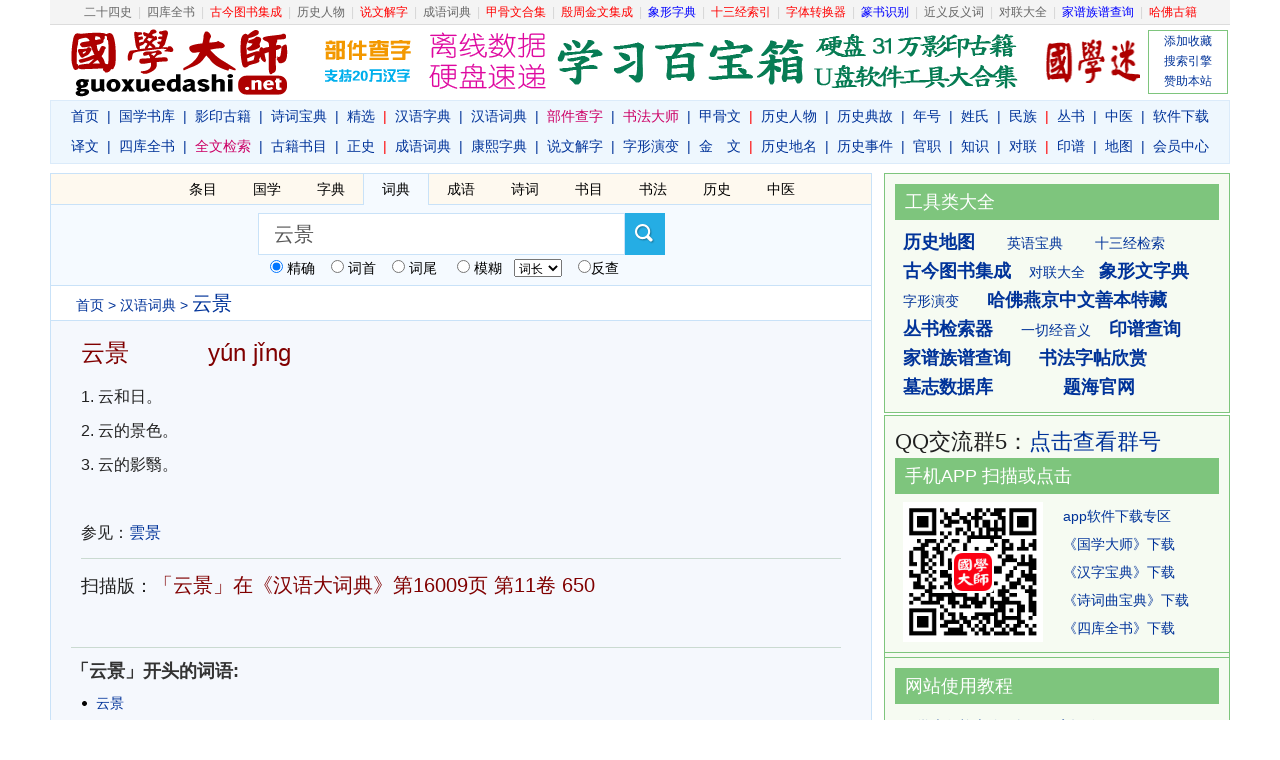

--- FILE ---
content_type: text/html; charset=UTF-8
request_url: http://gx.7249.cn/hydcd/22148g.html
body_size: 6692
content:
<!DOCTYPE html PUBLIC "-//W3C//DTD XHTML 1.0 Transitional//EN" "http://www.w3.org/TR/xhtml1/DTD/xhtml1-transitional.dtd">
<html xmlns="http://www.w3.org/1999/xhtml">
<head>
<meta http-equiv="Content-Type" content="text/html; charset=utf-8" />
<meta http-equiv="X-UA-Compatible" content="IE=Edge,chrome=1">
<title>云景_词语「云景」解释什么意思_云景 的解释及出处 - 汉语词典</title>
<meta name="Keywords" content="云景">
<meta name="Description" content="云景,词语「云景」解释什么意思,云景 的解释及出处,国学大师,汉语词典">
<meta http-equiv="Cache-Control" content="no-transform" />
<meta http-equiv="Cache-Control" content="no-siteapp" />
<link href="/img/style.css?2023" rel="stylesheet" type="text/css" />
<script src="/img/m.js?2020"></script> 

</head>
<body>
 <div class="ClassNavi">
<a  href="/24shi/">二十四史</a> | <a href="/SiKuQuanShu/">四库全书</a> | <a href="/gjtsjc/"><font  color="#FF0000">古今图书集成</font></a> | <a href="/renwu/">历史人物</a> | <a href="/ShuoWenJieZi/"><font  color="#FF0000">说文解字</a></font> | <a href="/chengyu/">成语词典</a> | <a  target="_blank"  href="/jgwhj/"><font  color="#FF0000">甲骨文合集</font></a> | <a href="/yzjwjc/"><font  color="#FF0000">殷周金文集成</font></a> | <a href="http://www.shuowen.net/xiangxingwen/" target="_blank" ><font color="#0000FF">象形字典</font></a> | <a href="/13jing/"><font  color="#FF0000">十三经索引</font></a> | <a href="/zixing/"><font  color="#FF0000">字体转换器</font></a> | <a href="/zidian/xz/"><font color="#0000FF">篆书识别</font></a> | <a href="/jinfanyi/">近义反义词</a> | <a href="/duilian/">对联大全</a> | <a href="/jiapu/"><font  color="#0000FF">家谱族谱查询</font></a> | <a href="/hafo/" target="_blank" ><font color="#FF0000">哈佛古籍</font></a> 
</div>

 <!-- 头部导航开始 -->
<div class="w1180 head clearfix">
  <div class="head_logo l"><a title="国学大师官网" href="/" target="_blank"></a></div>
  <div class="head_sr l">
  <div id="head1">

  <a href="/zidian/bujian/" target="_blank" ><img src="/img/top1.gif" width="88" height="60" border="0" title="部件查字，支持20万汉字"></a>  
 <a href="/help/yingpan.php" target="_blank" ><img src="/img/top230.gif" width="600" height="62" border="0" ></a> 

  </div>
  <div id="head3"><a href="javascript:" onClick="javascript:window.external.AddFavorite(window.location.href,document.title);">添加收藏</a>
  <br><a href="/help/setie.php">搜索引擎</a>
  <br><a href="/help/zanzhu.php">赞助本站</a></div>
  <div id="head2">
   
 <a href="http://www.guoxuemi.com/" target="_blank"><img src="/img/guoxuemi.gif" width="95" height="62" border="0" style="margin-left:2px;" title="国学迷"></a>


  </div>
</div>
  <div class="clear"></div>
  <div class="head_nav">
  <p><a href="/">首页</a>|<a href="/ShuKu/">国学书库</a>|<a href="/guji/">影印古籍</a>|<a href="/shici/">诗词宝典</a>|<a   href="/SiKuQuanShu/gxjx.php">精选</a><b>|</b><a href="/zidian/">汉语字典</a>|<a href="/hydcd/">汉语词典</a>|<a href="http://www.guoxuedashi.net/zidian/bujian/"><font  color="#CC0066">部件查字</font></a>|<a href="http://www.sfds.cn/" target="_blank" ><font  color="#CC0066">书法大师</font></a>|<a href="/jgwhj/">甲骨文</a><b>|</b><a href="/renwu/">历史人物</a>|<a href="/diangu/">历史典故</a>|<a href="/shijian/nian-hao/">年号</a>|<a href="/xingshi/">姓氏</a>|<a href="/minzu/">民族</a><b>|</b><a href="/csfz/">丛书</a>|<a href="/zhongyi/">中医</a>|<a href="/download/">软件下载</a>
</p>
<p><a href="/yiwen/">译文</a>|<a href="http://skqs.guoxuedashi.net/" target="_blank">四库全书</a>|<a href="http://www.guoxuedashi.net/search/" target="_blank"><font  color="#CC0066">全文检索</font></a>|<a href="/shumu/">古籍书目</a>|<a   href="http://www.guoxuedashi.net/24shi/">正史</a><b>|</b><a href="/chengyu/">成语词典</a>|<a href="/kangxi/" title="康熙字典">康熙字典</a>|<a href="/ShuoWenJieZi/">说文解字</a>|<a href="/zixing/yanbian/">字形演变</a>|<a href="/yzjwjc/">金　文</a><b>|</b><a href="/diming/">历史地名</a>|<a href="/shijian/">历史事件</a>|<a href="/guanzhi/">官职</a>|<a href="/lishi/">知识</a>|<a href="/duilian/">对联</a><b>|</b><a href="/yinpu/">印谱</a>|<a href="/lsditu/">地图</a>|<a href="http://www.guoxuedashi.net/user/basic.php" target="_blank" >&#x4F1A;员&#x4E2D;心</a>
</p>
  </div>
</div>
<!-- 头部导航END --> 
<!-- 内容区开始 --> 
<div class="w1180 clearfix">
  <div class="info l">
   
<div class="clearfix" style="background:#f5faff;">
<script src='/img/headersou.js'></script>

</div>
  <div class="info_tree"><a href="http://www.guoxuedashi.net">首页</a> > <a href="/hydcd/">汉语词典</a>
 > <h1>云景</h1> </div>
  <div class="info_content zj clearfix">
 <!-- <div class="jts"><script src="http://www.guoxuedashi.net/img/plus.php?id=5"></script></div> -->
<style>
.info_txt2 {line-height:34px;}
.mod-text-title{margin-top:10px;margin-bottom:10px;background-color:#ddebff;border-bottom:1px solid #b2c9eb;font-size:14px;padding-left:12px;height:28px;padding-bottom:4px;}
.table-title{padding:12px;width:80px;white-space: nowrap;}
.hytable {margin:6px;min-width:500px}
.hytable td:first-child{width:100px}
.hytable a{margin-right:10px;display:inline-block;width:80px;}
.mod-jielong a{margin-right:10px;display:inline-block;width:80px;}

.hytable td {
	border-width: 1px;
	padding: 6px;
	border-style: solid;
	border-color: #cad9d0;	

}
.titci{
margin-bottom:10px;display:inline-block;color: maroon;font-size:24px;
}

</style>
  <div class="info_txt2 clearfix">
<font class="titci">云景　　　 yún jǐng </font><br><p class="text">
<span class="mod-list-left">1.
<span class="mod-list-right">
云和日。

</p>
<p class="text">
<span class="mod-list-left">2.
<span class="mod-list-right">
云的景色。

</p>
<p class="text">
<span class="mod-list-left">3.
<span class="mod-list-right">
云的影翳。

</p><br>参见：<a href="javascript:gotozi('雲景');">雲景</a>

  <hr><h2><font size="4">扫描版：</font><font color=maroon>「云景」在《汉语大词典》第16009页 第11卷 650</font></h2>
  <br>
</div>

   <div class="info_cate clearfix">
<hr />
<h2>「云景」开头的词语:</h2> <dl>

    <dd class="dd"><a href="/hydcd/22148g.html">云景</a></dd>
     </dl>
  </div>

<script>
$('sokeyci').value='云景';
showTag('one',4);
</script>

<div style="display:none">
<form name="so2" id="so2" action="/zidian/so.php" >
  <input name="sokey2" id="sokey2" type="text" value="" />
  <input name="kz2" id="kz2" type="text" value="11" />
</form>
<script>


function gotozi(n){
			document.getElementById("sokey2").value=n;
			
			document.getElementById("so2").submit();
}

</script>

</div>

 <div class="clear"></div>

<br>
<center>

</center>
 <br>
<script src="http://www.guoxuedashi.net/b/read.php?8" charset="UTF-8"></script>


 <!--
<div class="info_share">
</div> 
-->
 <!--info_share--></div>   <!-- end info_content-->
  </div> <!-- end l-->

<div class="r">   <!--r-->




<div class="sidebar"  style="margin-bottom:2px;">

 
<div class="sidebar_title">工具类大全</div>
<div class="sidebar_info">
<strong><a href="/lsditu/" target="_blank">历史地图</a></strong>　　
<a href="http://www.880114.com/" target="_blank">英语宝典</a>　　
<a href="/13jing/" target="_blank">十三经检索</a>　
<br><strong><a href="/gjtsjc/" target="_blank">古今图书集成</a></strong>　
<a href="/duilian/" target="_blank">对联大全</a>　<strong><a href="http://www.shuowen.net/xiangxingwen/" target="_blank">象形文字典</a></strong>　

<br><a href="/zixing/yanbian/">字形演变</a>　　<strong><a href="/hafo/" target="_blank">哈佛燕京中文善本特藏</a></strong>
<br><strong><a href="/csfz/" target="_blank">丛书检索器</a></strong>　　<a href="/yqjyy/" target="_blank">一切经音义</a>　
<strong><a href="/yinpu/">印谱查询</a></strong>
<br><strong><a href="/jiapu/" target="_blank">家谱族谱查询</a></strong>　　<strong><a href="http://www.sfds.cn/sfzitie/" target="_blank">书法字帖欣赏</a></strong>　
<br><strong><a href="/muzhi/" target="_blank">墓志数据库</a></strong>　　　　　<strong><a href="http://www.7249.cn/" target="_blank">题海官网</a></strong>
<br>

</div>
</div>


<div class="sidebar" style="margin-bottom:0px;">

<font style="font-size:22px;line-height:32px">QQ交流群5：<a href="/qun.html" target="_blank">点击查看群号</a></font>


<div class="sidebar_title">手机APP 扫描或点击</div>
<div class="sidebar_info">
<table>
<tr>
	<td width=160><a href="https://m.guoxuedashi.net/app/" target="_blank"><img src="/img/gxds-sj.png" width="140"  border="0" alt="国学大师手机版"></a></td>
	<td>
<a href="/download/" target="_blank">app软件下载专区</a><br>
<a href="/download/gxds.php" target="_blank">《国学大师》下载</a><br>
<a href="/download/kxzd.php" target="_blank">《汉字宝典》下载</a><br>
<a href="/download/scqbd.php" target="_blank">《诗词曲宝典》下载</a><br>
<a href="/SiKuQuanShu/skqs.php" target="_blank">《四库全书》下载</a><br>
</td>
</tr>
</table>

</div>
</div>


<div class="sidebar2">
<center>

</center>
</div>

<div class="sidebar"  style="margin-bottom:2px;">
<div class="sidebar_title">网站使用教程</div>
<div class="sidebar_info">
<a href="/help/jczici.php" target="_blank">国学大师检索使用教程－字词篇</a><br>
<a href="/help/gjsearch.php" target="_blank">如何在国学大师网下载古籍？</a><br>
<a href="/zidian/bujian/bjjc.php" target="_blank">如何使用部件查字法快速查字？</a><br>
<a href="/search/sjc.php" target="_blank">如何在指定的书籍中全文检索？</a><br>
<a href="/search/skjc.php" target="_blank">如何找到一句话在《四库全书》哪一页？</a><br>
</div>
</div>


<div class="sidebar">
<div class="sidebar_title">热门书籍</div>
<div class="sidebar_info">
<a href="/so.php?sokey=%E8%B5%84%E6%B2%BB%E9%80%9A%E9%89%B4&kt=1">资治通鉴</a> <a href="/24shi/"><strong>二十四史</strong></a>&nbsp; <a href="/a2694/">野史</a>&nbsp; <a href="/SiKuQuanShu/"><strong>四库全书</strong></a>&nbsp;<a href="/SiKuQuanShu/fanti/">繁体</a>
<br><a href="/so.php?sokey=%E7%BA%A2%E6%A5%BC%E6%A2%A6&kt=1">红楼梦</a> <a href="/a/1858x/">三国演义</a> <a href="/a/1038k/">水浒传</a> <a href="/a/1046t/">西游记</a> <a href="/a/1914o/">封神演义</a>
<br>
<a href="/so.php?sokeygx=%E4%B8%87%E6%9C%89%E6%96%87%E5%BA%93&submit=&kt=1">万有文库</a> <a href="/a/780t/">古文观止</a> <a href="/a/1024l/">文心雕龙</a> <a href="/a/1704n/">全唐诗</a> <a href="/a/1705h/">全宋词</a>
<br><a href="/so.php?sokeygx=%E7%99%BE%E8%A1%B2%E6%9C%AC%E4%BA%8C%E5%8D%81%E5%9B%9B%E5%8F%B2&submit=&kt=1"><strong>百衲本二十四史</strong></a>　　<a href="/so.php?sokeygx=%E5%8F%A4%E4%BB%8A%E5%9B%BE%E4%B9%A6%E9%9B%86%E6%88%90&submit=&kt=1"><strong>古今图书集成</strong></a>
<br>

<a href="/so.php?sokeygx=%E4%B8%9B%E4%B9%A6%E9%9B%86%E6%88%90&submit=&kt=1">丛书集成</a> 
<a href="/so.php?sokeygx=%E5%9B%9B%E9%83%A8%E4%B8%9B%E5%88%8A&submit=&kt=1"><strong>四部丛刊</strong></a>  
<a href="/so.php?sokeygx=%E8%AF%B4%E6%96%87%E8%A7%A3%E5%AD%97&submit=&kt=1">說文解字</a> <a href="/so.php?sokeygx=%E5%85%A8%E4%B8%8A%E5%8F%A4&submit=&kt=1">三国六朝文</a>
<br><a href="/so.php?sokeytm=%E6%97%A5%E6%9C%AC%E5%86%85%E9%98%81%E6%96%87%E5%BA%93&submit=&kt=1"><strong>日本内阁文库</strong></a>　<a href="/so.php?sokeytm=%E5%9B%BD%E5%9B%BE%E6%96%B9%E5%BF%97%E5%90%88%E9%9B%86&ka=100&submit=">国图方志合集</a>　<a href="/so.php?sokeytm=%E5%90%84%E5%9C%B0%E6%96%B9%E5%BF%97&submit=&kt=1"><strong>各地方志</strong></a>

</div>
</div>


<div class="sidebar2">
<center>

</center>
</div>
<div class="sidebar greenbar">
<div class="sidebar_title green">四库全书</div>
<div class="sidebar_info">

《四库全书》是中国古代最大的丛书，编撰于乾隆年间，由纪昀等360多位高官、学者编撰，3800多人抄写，费时十三年编成。丛书分经、史、子、集四部，故名四库。共有3500多种书，7.9万卷，3.6万册，约8亿字，基本上囊括了古代所有图书，故称“全书”。<a href="/SiKuQuanShu/">详细>>
</a>

</div> 
</div>

</div>  <!--end r-->

</div>
<!-- 内容区END --> 

<!-- 页脚开始 -->
<div class="shh">

</div>

<div class="w1180" style="margin-top:8px;">
<center><script src="http://www.guoxuedashi.net/img/plus.php?id=3"></script></center>
</div>
<div class="w1180 foot">
<a href="/help/zanzhu.php">关于本站</a> | <a href="javascript:window.external.AddFavorite(document.location.href,document.title);">收藏本站</a> | <a >欢迎投稿</a> | <a >意见建议</a> | <a href="http://www.guoxuemi.com/">国学迷</a> | <a href="http://www.shuowen.net/">说文网</a><br />
  Copyright &copy; 国学大师 古典图书集成 All Rights Reserved.<br>
  
  <span style="font-size:14px">免责声明：本站非营利性站点，内容均为民国之前的公共版权领域古籍，以方便网友为主，仅供学习研究。<br>内容由热心网友提供和网上收集，不保留版权。若侵犯了您的权益，来信即刪。scp168@qq.com</span>
  <br />
ICP证：<a href="https://beian.miit.gov.cn/" target="_blank">鲁ICP备19049252号-39</a></div>
<!-- 页脚END --> 
<script src="http://www.guoxuedashi.net/img/plus.php?id=22"></script>
<script src="http://www.guoxuedashi.net/img/tongji.js"></script>




<script>
var _hmt = _hmt || [];
(function() {
  var hm = document.createElement("script");
  hm.src = "https://hm.baidu.com/hm.js?9a73ebca6f9d4f82ff6e9f547420829c";
  var s = document.getElementsByTagName("script")[0]; 
  s.parentNode.insertBefore(hm, s);
})();
</script>


</body>
</html>


--- FILE ---
content_type: text/css
request_url: http://gx.7249.cn/img/style.css?2023
body_size: 3892
content:
@charset "utf-8";
/* CSS Document */

html,body,div,span,applet,object,iframe,h1,h2,h3,h4,h5,h6,p,blockquote,pre,a,abbr,acronym,address,big,cite,code,del,dfn,em,img,ins,kbd,q,s,samp,small,strike,strong,sub,sup,tt,var,b,u,i,center,dl,dt,dd,ol,ul,li,fieldset,form,label,legend,table,caption,tbody,tfoot,thead,tr,th,td,article,aside,canvas,details,embed,figure,figcaption,footer,header,hgroup,menu,nav,output,ruby,section,summary,time,mark,audio,video{margin:0;padding:0;border:0;font:inherit;font-size:100%;vertical-align:baseline}
html{line-height:1}
ol,ul{list-style:none}
table{border-collapse:collapse;border-spacing:0}
caption,th,td{text-align:left;font-weight:normal;vertical-align:middle}
q,blockquote{quotes:none}
q:before,q:after,blockquote:before,blockquote:after{content:"";content:none}
a img{border:0}
article,aside,details,figcaption,figure,footer,header,hgroup,menu,nav,section,summary{display:block}
html,body{color:#202020;background:#fff;height:100%}
html,body,div,span,applet,object,iframe,h1,h2,h3,h4,h5,h6,p,blockquote,pre,a,abbr,acronym,address,big,cite,code,del,dfn,em,img,ins,kbd,q,s,samp,small,strike,strong,sub,sup,tt,var,b,u,i,center,dl,dt,dd,ol,ul,li,fieldset,form,label,legend,table,caption,tbody,tfoot,thead,tr,th,td,article,aside,canvas,details,embed,figure,figcaption,footer,header,hgroup,select,menu,nav,output,ruby,section,summary,time,mark,audio,video,input{margin:0;padding:0;outline:0}
table{border-collapse:collapse;border-spacing:0}
fieldset,img{border:0}
address,caption,cite,code,dfn,th,var,i,s{font-style:normal;font-weight:normal}
li{list-style:none}
caption,th{text-align:left}
h1,h2,h3,h4,h5,h6{font-size:100%;font-weight:normal}
input[type=search]{-webkit-appearance:none}
input[type=checkbox]{vertical-align:middle}
input,button,select,textarea{outline:0}
a img,a span,a strong,a s{cursor:hand}
body,button,select,textarea,input{font-family:"Microsoft Yahei","microsoft yahei",sans-serif,"Helvetica Neue",Helvetica,STHeiTi,KaiXinSong,KaiXinSongB,HanaMinA,HanaMinB,SimSun-ExtB,FZKai-Z03;font-size:12px;line-height:1.5;-webkit-font-smoothing:antialiased}
body{word-wrap:break-word;word-break:break-all;overflow-y:scroll!important;*overflow-y:visible!important}
button{white-space:nowrap;overflow:visible}
article,aside,details,figcaption,figure,footer,header,hgroup,menu,nav,section,summary{display:block}
a{text-decoration:none;outline:0; color:#003399;}
a:hover{text-decoration:underline; color:#e82020;}
a:active{outline:0}
a:focus{-moz-outline-style:none}
div[contenteditable=true]{-webkit-line-break:after-white-space;-webkit-nbsp-mode:space;-webkit-user-modify:read-write;word-wrap:break-word}
.clearfix:after{content:'.';display:block;overflow:hidden;visibility:hidden;font-size:0;line-height:0;width:0;height:0;clear:both}
.clearfix{*zoom:1;}
.clear{display:block;overflow:hidden;visibility:hidden;font-size:0;line-height:0;width:0;height:0;clear:both}
.hide{display:none}.not-sel{user-select:none;-webkit-user-select:none;-moz-user-select:none;-o-user-select:none}
.l{float:left}
.r{float:right}
.no-font{font-size:0;line-height:0;text-indent:-9999px;overflow:hidden;width:0;height:0;display:inline}
.red{ color:#F00;}


.ClassNavi{text-align:center; background:#f4f4f4;border:0px; border-bottom:1px solid #dcdcdc; line-height:24px;color:#d5d5d5;width:1180px;height:24px;word-spacing:3px;overflow:hidden;margin:0 auto;}
.ClassNavi a{ color:#666;text-decoration:none}
/* 宽度  */
.w1180{ width:1180px; margin:0 auto;}

/* 头部  */
.head{ height:133px; margin-bottom:15px; color:#000;}
.head_logo{ width:260px; height:75px; background:url(logo_2601_net.gif) no-repeat center; }
.head_logo a{ width:260px; height:75px; display:block;}
.head_sr{margin:5px 0 0 8px;width:910px;}
.head_sr2{margin:10px 0 0 35px;}
#head1 {width:710px;height:62px;float:left;text-align:left;}
#head1 img{vertical-align:middle;display:inline;margin-left:6px;}
#head2 {width:110px;height:62px;float:right;text-align:right;}
#head3 {width:78px;height:62px;float:right;text-align:center;font-zise:14px;line-height:20px;border:1px #7ec57d solid;margin-left:8px;}

.head_search{ height:30px;  padding:3px 10px 0 20px; margin-bottom:5px;  border:#a0a0a0 1px solid;  -moz-border-radius: 15px;      /* Gecko browsers */
    -webkit-border-radius: 15px;   /* Webkit browsers */
    border-radius:15px;            /* W3C syntax */ 
	-webkit-transition: 0.25s;transition: 0.25s;}
.head_search:hover{ border:1px #a0a0a0 solid;}
.head_search input{ width:310px; outline:none; border:none; background:none; color:#000; font-size:20px; line-height:30px;}

.head_search input.ico{ width:45px; height:30px; margin-left:5px; background:url(bgico.gif) no-repeat 1px -3px; cursor:pointer;}
.head_search input.ico:hover{ background:url(bgico.gif) no-repeat -62px -3px;}

.head_nav{ text-align:center; color:#039; font-size:14px; border:1px #DBEBFA solid; background:#eef7fe; height:62px; line-height:30px; border-top:1px #DBEBFA solid;overflow: hidden; }
.head_nav a{ margin:0 8px;}
.head_nav a .oth{ margin:0 2px;} 
.head_nav b{ color:#FF0000;}
/* 内容区 */
.info{
	width:820px;
	border:1px solid #C9E2F8;
	color:#000;
	font-size:14px;
	background-color: #f5f8fd;
}
.info_tree{
	padding:2px 25px;
	background:#fff;
	color:#003399;
	border-bottom-width: 1px;
	border-bottom-style: solid;
	border-bottom-color: #C9E2F8;
/*	margin-top:6px;
	border-top:1px solid #C9E2F8; */

}
.info_tree h1{ font-size:20px;  display:inline;}

.h2div{clear:left; text-align: right;font-size:18px;width:200px;float:right; }
.info_tree h2{ text-align: right;width:200px;font-size:20px; font-weight:bold;float:right; }

.info_content{ padding:15px 30px 15px 50px;line-height:30px;color:#222;}

.info_content dt{ font-size:16px; font-weight:bold; display:block; margin:10px 0 5px 0; }
.info_content dt a{ color:#000;} 
.info_content dt strong{ color:#000;} 

.zj{ padding:15px 30px 15px 20px;}

.info_content dd{ display:block; width:120px; float:left; line-height:24px;height:26px;overflow:hidden}
.info_content .dd2{ display:block; width:185px; float:left; line-height:24px;height:26px;overflow:hidden}
.info_content .dd3{ display:block; width:245px; float:left; line-height:24px;height:26px;overflow:hidden}

.info_cate li{ display:block; float:left; width:350px; margin:0 15px 15px 0; border:1px #DFDFDF solid;  padding-bottom:10px;}
.info_cate dt{ display:block; background:#527C51; color:#fff; padding:0 10px 0 15px; line-height:26px; margin:0;}
.info_cate dt a{color:#fff; }
.info_cate dd{ display:block; width:320px; line-height:24px; height:24px; background:url(bgico.gif) no-repeat 0 -75px; padding-left:15px; margin:5px 0 0 10px;overflow:hidden}
.info_cate h2{ display:block; color:#333; font-size:18px; font-weight:bold;}
.info_content h3{ display:block; color:#333; margin-top:10px; font-size:18px;}

.info_txt{ background:url(lines.gif) repeat-y; line-height:38px; font-size:16px; padding-left:10px; margin-bottom:10px;}
.info_txt em{ color:#178383;font-style:normal}
.info_txt2{  line-height:30px; font-size:16px; padding-left:10px; margin-bottom:10px;}
/*.info_txt2 a{text-decoration :underline; }*/
.info_txt2 h2{ font-size:20px;  }
.info_txt2 strong{ font-size:18px; font-weight:bold  }

#ArtCutPage,.ArtCutPage,#TxtPart,.TxtPart{ text-align:center; padding:6px 0px; clear:both; font-size:12px; line-height:16px; float:right; width:100%; color:#666;font-family:Arial, Helvetica, sans-serif;}
#ArtCutPage span,.ArtCutPage span,#TxtPart span,.TxtPart span{ display:block; margin-right:5px; float:left;padding:3px 6px 1px 6px;}
#ArtCutPage a,.ArtCutPage a,#TxtPart a,.TxtPart a{ border:1px solid #D9DFEB; padding:3px 6px 1px 6px; display:block; margin-right:5px; float:left;}
#NowPage,span.NowPage,#ThisPart,span.ThisPart{ background:#B3BBC6; color:#fff;border:1px solid #D9DFEB;padding:3px 6px 1px 6px; line-height:16px;} #NowPage a,.NowPage a,#ThisPart a,.ThisPart a{color:#fff;}

.info_share{ margin:10px 0 5px 0; padding:5px 30px 5px 35px; border:1px rgba(18, 87, 17, 0.19) solid;}

/* 侧边栏 */
.sidebar{ width:324px; padding:10px; border:1px #7ec57d solid; background:#f6fbf2; font-size:14px; margin-bottom:4px;padding-bottom:2px;}

.sidebar.greenbar{background:#f6fbf2; border:1px #7ec57d solid;}
.sidebar.greenbar a{ color:#64942c;}

.sidebar_title{ padding:0 10px; background:#7ec57d; font-size:18px; line-height:36px; color:#fff;}
.sidebar_title.green{ background:#7ec57d;}
.sidebar_info{ padding:8px; line-height:28px;}
.sidebar_info strong{ font-weight:bold;  font-size:18px;}
.sidebar_info li{ display:block; line-height:30px; height:30px; background:url(bgico.gif) no-repeat 0 -70px; padding-left:15px;overflow:hidden}

.sidebar2{ width:340px; padding:2px; border:1px #7ec57d solid; background:#f6fbf2; font-size:14px; padding-bottom:2px;margin-bottom:0px;border-bottom:0px;border-top:0px}

/* 页脚  */
.foot{ border-top:1px #ae0000 solid; padding:15px 0 20px 0; line-height:180%; text-align:center; margin-top:15px;}

.otha {color: #003399;}

.zuib100 {
margin:0;
padding:0;
background:url(/img/z_100.gif) no-repeat center;
height:100px;
width:100px;
text-align:center;
}
.zui {
margin:0;
padding:0;
	width: 98%;
	height:58px;
	margin-left:8px;
}
.tit03{background-color:#ddebff;border-bottom:1px solid #b2c9eb;font-size:14px;padding-left:12px;height:24px;padding-top:4px;padding-bottom:4px;}
.gxds1{color:teal}
.gxds2{color:#a00030}

#ArtContent{width:auto; padding:0px 40px;margin:0px auto; font-size:16px; line-height:32px;word-break:break-all;overflow:hidden;font-family: "Microsoft YaHei",SimSun,KaiXinSong,KaiXinSongB,HanaMinA,HanaMinB,SimSun-ExtB;}
#ArtContent h1{ color:#04015C; font-size:20px; "Microsoft YaHei",SimSun,KaiXinSong,KaiXinSongB,HanaMinA,HanaMinB,SimSun-ExtB,"Arial Narrow"; font-weight:normal;text-align:center;margin:0px;padding:0px 0px 0px 0px;}

#Print,.Print{text-align:center;padding-bottom:0px;}
#Print #txt,.Print #txt{ border-top:1px solid #C9E2F8; border-bottom:1px solid #C9E2F8; width:100%; font-size:12px; text-align:center; display:block; color:#333; clear:both;margin-bottom:4px;}
#Print a:link,#Print a:visited,#Print a:active,.Print a:link,.Print a:visited,.Print a:active{text-decoration:none; color:#000; }#Print a:hover,.Print a:hover{text-decoration:underline; color:#f60;}

.t_area{ 
overflow-y:hidden;
font-size:16px;
}

.tagBox{border-bottom:1px solid #C9E2F8; margin:0px auto;width:100%;}
.tagNav {height:30px; border-bottom:1px solid #C9E2F8; background:#FEF9EF;}
.tagNav ul{ margin-left:120px;}
.tagNav li {float:left;height:30px; cursor:pointer;line-height:30px; list-style:none; padding:0 18px;}
.tagNav li.curTag { background:#f5faff; margin-bottom:-1px; position: relative; height:31px; border-left:1px solid #C9E2F8; border-right:1px solid #C9E2F8;}

.tagCon { padding:8px;padding-bottom:2px;}
.tagCon div{ display:none}
.tagCon div.curTag {display: block}

#searchform input[type="text"] { 
		background:#fff;
		border:1px solid #C9E2F8;
		float:left;		
		padding:0px 10px 0px 15px;
		margin:0px;
		width:340px; 
		height:40px;
		line-height:38px;font-size:20px;
		transition:all 300ms cubic-bezier(0.215, 0.61, 0.355, 1) 0s;
		-moz-transition:all 300ms cubic-bezier(0.215, 0.61, 0.355, 1) 0s; 
		-webkit-transition:all 300ms cubic-bezier(0.215, 0.61, 0.355, 1) 0s; 
		-o-transition:all 300ms cubic-bezier(0.215, 0.61, 0.355, 1) 0s;
		color:#585858; 
	}

	#searchform input[type="submit"] { background:url(icon-search.png) center 11px no-repeat; cursor:pointer; margin:0px; padding:0px; width:40px; height:42px; line-height:42px; }
	
	input[type="submit"] { padding:4px 18px; text-transform:uppercase; border:none; font-size:20px; background:url(gradient.png) bottom repeat-x; cursor:pointer; margin-top:10px; float:left; overflow:visible; transition: all .3s linear; -moz-transition: all .3s linear; -o-transition: all .3s linear; -webkit-transition: all .3s linear; }
	

#searchform input[type='submit'] { background-color:#25ade4; }
#zidianf a {padding:0px;margin:0px;line-height:18px;}


.loadMeinvMOre{margin-top:16px;height:36px;font-size:18px;line-height:36px;color:#999;text-align:center;background:#f0f0f0;display:block;clear:both;text-decoration:none;}
.loadMeinvMOre:hover{ background:#f0f0f0;color:#666;}

.jts{
padding:2px 10px 10px 10px;text-align:center;
}
.shh{display:none;}



.pcon li.page{ border-bottom:none; text-align:center; padding:0px 0px 5px; font-size:14px;}
.pcon li.page a{padding:5px 10px;border:1px solid #26d1d7 ;margin:0 0 0 3px;color:#454545;background:#fff;}
.pcon li.page a:hover{border:1px solid #26d1d7;font-weight:bold;}
.pcon li.page .current{ background:#26d1d7; padding:6px 11px; color:#fff;margin:0 0 0 3px;font-weight:bold;}

.lst2 td{ padding:2px 6px;}
.lstr2{border-bottom:1px solid #e3e3e3;padding:5px 5px 5px 0}

.keyText{word-break:break-all;margin:0px;margin-bottom:10px;padding:10px 4px 10px 10px;border:1px solid #f60;background:#FDFDDF;color:#333;line-height:2.0;font-size:14px;clear:both;text-align:left;width:745px;}

hr{height:1px;border:none;border-top:1px rgba(18, 87, 17, 0.19) solid;}


--- FILE ---
content_type: application/javascript
request_url: http://gx.7249.cn/img/headersou.js
body_size: 2004
content:
var s='<div class="tagBox">'+
'<div class="tagNav" id="one">'+
'<ul>'+
' <li class="curTag"  id="one1" onclick="showTag(\'one\',1)">条目</li>'+
'    <li id="one2" onclick="showTag(\'one\',2)">国学</li>'+
'    <li id="one3" onclick="showTag(\'one\',3)">字典</li>'+
'    <li id="one4" onclick="showTag(\'one\',4)">词典</li>'+
'    <li id="one5" onclick="showTag(\'one\',5)">成语</li>'+
'    <li id="one6" onclick="showTag(\'one\',6)">诗词</li>'+
'    <li id="one7" onclick="showTag(\'one\',7)">书目</li>'+
'	<li id="one8" onclick="showTag(\'one\',8)">书法</li>'+
'	<li id="one9" onclick="showTag(\'one\',9)">历史</li>'+
'	<li id="one10" onclick="showTag(\'one\',10)">中医</li>'+
'	'+
'</ul>'+
'</div>'+
'<div class="tagCon">'+
'<div class="curTag" id="oneCon1">'+
' <form name="searchform"  id="searchform"  action="http://www.39017.com/so.php"  onsubmit="return checkf2(\'sokeytm\');">'+
'  <table  style="margin:auto">'+
'  <tr>'+
'	<td>'+
'	  <input id="sokeytm" name="sokeytm" type="text" value="输入检索" onblur="if(this.value==\'\'){this.value=\'输入检索\';}" onfocus="if(this.value ==\'输入检索\') {this.value=\'\'; }" /><input type="hidden" name="ka" id="ka" value="100">'+
'			<input name="submit" type="submit" value=""  /> '+
'	</td>	'+
'  </tr>'+
'  <tr>'+
'	<td height=28>&nbsp;'+
'<a href="http://www.39017.com/zidian/bujian/" target="_blank"><font  color="#FF0000">拆分查字</font></a>　'+
'<a href="http://www.39017.com/search/" target="_blank"><font  color="#FF0000">全文检索</font></a>　'+
'<a href="http://www.sfds.cn/" target="_blank">书法字典</a>　'+
'<a href="http://skqs.guoxuedashi.net/" target="_blank">四库全书</a>　'+
'<a href="http://www.39017.com/ShuoWenJieZi/" target="_blank">说文解字</a>　'+

'</td>'+
'  </tr>'+
'  </table>    '+
'</form>'+
'</div>'+
'<div id="oneCon2">'+
' <form name="searchform"  id="searchform"  action="http://www.39017.com/so.php"  onsubmit="return checkf2(\'sokeygx\');">'+
'  <table  style="margin:auto">'+
'  <tr>'+
'	<td>'+
'	  <input id="sokeygx" name="sokeygx" type="text" value="输入检索" onblur="if(this.value==\'\'){this.value=\'输入检索\';}" onfocus="if(this.value ==\'输入检索\') {this.value=\'\'; }" />'+
'			<input name="submit" type="submit" value=""  /> '+
'	</td>	'+
'  </tr>'+
'  <tr>'+
'	<td height=28>'+
'	'+
'	<input name="kt" type="radio" id="kt" value="1" checked="checked" />'+
'    <label for="radio"></label>'+
'  搜作品集&nbsp;'+
'  <input type="radio" name="kt" id="kt" value="2"  />'+
'  <label for="radio2"></label> '+
'  搜编撰者&nbsp;'+
'<input type="radio" name="kt" id="kt" value="3"  />'+
'<label for="radio3"></label> '+
'搜卷章节&nbsp;'+
'<input type="radio" name="kt" id="kt" value="4"  />'+
'<label for="radio4"></label> '+
'影印古籍&nbsp;'+
'<input type="radio" name="kt" id="kt" value="5"  />'+
'<label for="radio4"></label> '+
'全文检索'+
'</td>'+
'  </tr>'+
'  </table>    '+
'</form>'+
'</div>'+
'<div id="oneCon3">'+
' <form name="searchform"  id="searchform"  action="http://www.39017.com/zidian/so.php"  onsubmit="return checkf2(\'sokeyzi\');">'+
'  <table  style="margin:auto;">'+
'  <tr>'+
'	<td align="center" style="padding-left:80px">'+
'	'+
'<input id="sokeyzi" name="sokeyzi"   type="text" value="输入检索" onblur="if(this.value==\'\'){this.value=\'输入检索\';}" onfocus="if(this.value ==\'输入检索\') {this.value=\'\'; }" />'+
'			<input name="submit" type="submit" value=""  /> '+
'	'+
'	</td>'+
'	<td rowspan="2" id="zidianf" style="text-align:center;vertical-align:top;"><a href="http://www.39017.com/zidian/bujian/"><font color="#FF0000">部件查字</font></a><br>'+
'	'+
'	<a href="http://www.39017.com/zidian/">拼音索引</a><br><a href="http://www.39017.com/zidian/bscz.php">部首索引</a></td>'+
'  </tr>'+
'  <tr>'+
'	<td height=28 style="padding-left:70px"><input type="radio" name="kz" id="kz" value="1" checked="checked" />'+
'    <label for="radio"></label>'+
'  汉字'+
'  <input type="radio" name="kz" id="kz" value="2"  />'+
'  <label for="radio2"></label> '+
'  unicode'+
'  <input type="radio" name="kz" id="kz" value="7"  />'+
'  <label for="radio2"></label> '+
'  笔画数'+
'  <input type="radio" name="kz" id="kz" value="3"  />'+
'  <label for="radio2"></label> '+
'  笔顺'+
'  <input type="radio" name="kz" id="kz" value="4"  />'+
'  <label for="radio2"></label> '+
'  五笔'+
'  <input type="radio" name="kz" id="kz" value="5"  />'+
'  <label for="radio2"></label> '+
'  仓颉'+
'  <input type="radio" name="kz" id="kz" value="6"  />'+
'  <label for="radio2"></label> '+
'  四角'+
'  '+
'  <input type="radio" name="kz" id="kz" value="8" title="根据解释内容查字"  />'+
'<label for="radio4" title="根据解释内容查字" >反查</label> '+
'&nbsp;&nbsp;&nbsp;&nbsp;'+
'</td>'+
'  </tr>'+
'  </table>'+
'</form>'+
'</div>'+
'<div id="oneCon4">'+
'<form name="searchform"  id="searchform"  action="http://www.39017.com/zidian/so.php"  onsubmit="return checkf2(\'sokeyci\');">'+
'  <table  style="margin:auto">'+
'  <tr>'+
'	<td>'+
'	  <input id="sokeyci" name="sokeyci" type="text" value="输入检索" onblur="if(this.value==\'\'){this.value=\'输入检索\';}" onfocus="if(this.value ==\'输入检索\') {this.value=\'\'; }" />'+
'			<input name="submit" type="submit" value=""  /> '+
'	'+
'	</td>'+
'	'+
'  </tr>'+
'  <tr>'+
'	<td height=28>&nbsp;&nbsp;'+
'	<input type="radio" name="kz" id="kz" value="11"  checked="checked" />'+
'    <label for="radio"></label>'+
'  精确'+
'  &nbsp;&nbsp;&nbsp;<input type="radio"  name="kz" id="kz" value="12"  />'+
'    <label for="radio"></label>'+
'  词首'+
'  &nbsp;&nbsp;&nbsp;<input type="radio"  name="kz" id="kz" value="14"  />'+
'    <label for="radio"></label>'+
'  词尾'+
'  &nbsp;&nbsp;&nbsp; '+
'		<input type="radio" name="kz" id="kz" value="13" />'+
'<label for="radio3"></label> '+
'模糊'+
'&nbsp;&nbsp;&nbsp;'+
'<select name="cilen" id="cilen">'+
'	<option value="0" selected>词长</option>'+
'	<option value="2">2字</option>'+
'	<option value="3">3字</option>'+
'	<option value="4">4字</option>'+
'	<option value="5">5+字</option>'+
'</select>'+
' &nbsp;&nbsp;&nbsp;'+
'<input type="radio" name="kz" id="kz" value="15"  title="根据解释内容查词条"  />'+
'<label for="radio4" title="根据解释内容查词条" >反查</label> '+
'</td>'+
'  </tr>'+
'  </table>    '+
'</form>'+
'</div>'+
'<div id="oneCon5">'+
'<form name="searchform"  id="searchform"  action="http://www.39017.com/zidian/so.php"  onsubmit="return checkf2(\'sokeycy\');">'+
'  <table  style="margin:auto">'+
'  <tr>'+
'	<td>'+
'	  <input id="sokeycy" name="sokeycy" type="text" value="输入检索" onblur="if(this.value==\'\'){this.value=\'输入检索\';}" onfocus="if(this.value ==\'输入检索\') {this.value=\'\'; }" />'+
'			<input name="submit" type="submit" value=""  /> '+
'	'+
'	</td>'+
'	'+
'  </tr>'+
'  <tr>'+
'	<td height=28>&nbsp;&nbsp;'+
'	<input type="radio"  name="kz" id="kz" value="22"  checked="checked"  />'+
'    <label for="radio"></label>'+
'  词首'+
'  &nbsp;&nbsp;&nbsp;<input type="radio"  name="kz" id="kz" value="23"  />'+
'    <label for="radio"></label>'+
'  词尾'+
'  &nbsp;&nbsp;&nbsp; '+
'		<input type="radio" name="kz" id="kz" value="24" />'+
'<label for="radio3"></label> '+
'模糊'+
'&nbsp;&nbsp;&nbsp;'+
'<input type="radio" name="kz" id="kz" value="27"  />'+
'<label for="radio4"></label> '+
'简拼'+
' &nbsp;&nbsp;&nbsp;'+
'<input type="radio" name="kz" id="kz" value="25"  />'+
'<label for="radio4"></label> '+
'典故'+
' &nbsp;&nbsp;&nbsp;'+
'<input type="radio" name="kz" id="kz" value="26"  title="根据解释内容查词条"  />'+
'<label for="radio4" title="根据解释内容查词条" >反查</label> '+
'</td>'+
'  </tr>'+
'  </table>    '+
'</form>'+
'</div>'+
'<div id="oneCon6">'+
'<form name="searchform"  id="searchform"  action="http://www.39017.com/shici/so.php"  onsubmit="return checkf2(\'sokeysc\');">'+
'  <table  style="margin:auto">'+
'  <tr>'+
'	<td>'+
'	  <input id="sokeysc" name="sokeysc" type="text" value="输入检索" onblur="if(this.value==\'\'){this.value=\'输入检索\';}" onfocus="if(this.value ==\'输入检索\') {this.value=\'\'; }" />'+
'			<input name="submit" type="submit" value=""  /> '+
'	'+
'	</td>'+
'  </tr>'+
'  <tr>'+
'	<td height=28>&nbsp;&nbsp;<input name="kt" type="radio" id="kt" value="41" checked="checked" />'+
'    <label for="radio"></label>'+
'  查标题'+
' &nbsp;&nbsp; &nbsp;&nbsp;'+
'<input type="radio" name="kt" id="kt" value="45"  />'+
'<label for="radio3"></label> '+
'查标题（精确）'+
' &nbsp;&nbsp; &nbsp;&nbsp;'+
'<input type="radio" name="kt" id="kt" value="43"  />'+
'<label for="radio3"></label> '+
'查作者'+
' &nbsp;&nbsp; &nbsp;&nbsp;'+
'<input type="radio" name="kt" id="kt" value="44"  />'+
'<label for="radio4"></label> '+
'查内容'+
'</td>'+
'  </tr>'+
'  </table>   '+
'</form>'+
'</div>'+
'<div  id="oneCon7">'+
' <form name="searchform"  id="searchform"  action="http://www.39017.com/shumu/"  onsubmit="return checkf2(\'sokeyshu\');">'+
'  <table  style="margin:auto">'+
'  <tr>'+
'	<td>'+
'	  <input id="sokeyshu" name="sokeyshu" type="text" value="输入检索" onblur="if(this.value==\'\'){this.value=\'输入检索\';}" onfocus="if(this.value ==\'输入检索\') {this.value=\'\'; }" />'+
'			<input name="submit" type="submit" value=""  /> '+
'	</td>	'+
'  </tr>'+
'  <tr>'+
'	<td height=28>&nbsp;&nbsp;'+
'	<input type="radio" name="kz" id="kz" value="11" checked="checked" />'+
'    <label for="radio"></label>'+
'  书名'+
'  &nbsp;&nbsp;&nbsp;&nbsp;&nbsp;&nbsp;<input type="radio"  name="kz" id="kz" value="12"  />'+
'    <label for="radio"></label>'+
'  作者'+
'   &nbsp;&nbsp;&nbsp;&nbsp;&nbsp;&nbsp;<input type="radio"  name="kz" id="kz" value="63"  />'+
'    <label for="radio"></label>'+
'  版本'+
' &nbsp;&nbsp;&nbsp;&nbsp;&nbsp;&nbsp;<input type="radio"  name="kz" id="kz" value="62"  />'+
'    <label for="radio"></label>'+
'  丛书'+
'</td>'+
'  </tr>'+
'  </table>    '+
'</form>'+
'</div>'+
'<div  id="oneCon8">'+
' <form name="searchform"  id="searchform"  action="http://www.sfds.cn/zz.php"  onsubmit="return checkf2(\'sokeyshufa\');">'+
'  <table  style="margin:auto">'+
'  <tr>'+
'	<td>'+
'	  <input id="sokeyshufa" name="sokeyshufa" type="text" value="输入检索" onblur="if(this.value==\'\'){this.value=\'输入检索\';}" onfocus="if(this.value ==\'输入检索\') {this.value=\'\'; }" />'+
'			<input name="submit" type="submit" value=""  /> '+
'	</td>	'+
'  </tr>'+
'  <tr>'+
'	<td height=28>'+
'	'+
'	<input type="radio" name="kz" id="kz" value="70" checked="checked" />'+
'    <label for="radio"></label>'+
'  不限'+
'	&nbsp;'+
'	<input type="radio" name="kz" id="kz" value="71" />'+
'    <label for="radio"></label>'+
'  楷书'+
'  &nbsp;<input type="radio"  name="kz" id="kz" value="72"  />'+
'    <label for="radio"></label>'+
'  行书'+
' &nbsp;<input type="radio"  name="kz" id="kz" value="73"  />'+
'    <label for="radio"></label>'+
'  草书'+
'   '+
'   &nbsp;<input type="radio"  name="kz" id="kz" value="74"  />'+
'    <label for="radio"></label>'+
'  隶书'+
'   &nbsp;<input type="radio"  name="kz" id="kz" value="75"  />'+
'    <label for="radio"></label>'+
'  篆书'+
' &nbsp;<input type="radio"  name="kz" id="kz" value="76"  />'+
'    <label for="radio"></label>'+
'  作者'+
' &nbsp;<input type="radio"  name="kz" id="kz" value="77"  />'+
'    <label for="radio"></label>'+
'  字帖'+
'</td>'+
'  </tr>'+
'  </table>    '+
'</form>'+
'</div>'+
'<div  id="oneCon9">'+
' <form name="searchform"  id="searchform"  action="http://www.39017.com/lishi/"  onsubmit="return checkf2(\'sokeylishi\');">'+
'  <table  style="margin:auto">'+
'  <tr>'+
'	<td>'+
'	  <input id="sokeylishi" name="sokeylishi" type="text" value="输入检索" onblur="if(this.value==\'\'){this.value=\'输入检索\';}" onfocus="if(this.value ==\'输入检索\') {this.value=\'\'; }" />'+
'			<input name="submit" type="submit" value=""  /> '+
'	</td>	'+
'  </tr>'+
'  <tr>'+
'	<td height=28>'+
'	'+
'	 <input type="radio" name="kz" id="kz" value="91" checked="checked" />'+
'    <label for="radio"></label>'+
'  人物'+
'	 &nbsp;&nbsp;&nbsp;'+
'	<input type="radio" name="kz" id="kz" value="92" />'+
'    <label for="radio"></label>'+
'  典故'+
'   &nbsp;&nbsp;&nbsp;<input type="radio"  name="kz" id="kz" value="93"  />'+
'    <label for="radio"></label>'+
'  地名'+
'  &nbsp;&nbsp;&nbsp;<input type="radio"  name="kz" id="kz" value="94"  />'+
'    <label for="radio"></label>'+
'  事件'+
'   '+
'    &nbsp;&nbsp;&nbsp;<input type="radio"  name="kz" id="kz" value="95"  />'+
'    <label for="radio"></label>'+
'  官职'+
'    &nbsp;&nbsp;&nbsp;<input type="radio"  name="kz" id="kz" value="96"  />'+
'    <label for="radio"></label>'+
'  知识'+

'</td>'+
'  </tr>'+
'  </table>    '+
'</form>'+
'</div>'+

'<div  id="oneCon10">'+
' <form name="searchform"  id="searchform"  action="http://www.39017.com/zhongyi/"  onsubmit="return checkf2(\'sokeyzhongyi\');">'+
'  <table  style="margin:auto">'+
'  <tr>'+
'	<td>'+
'	  <input id="sokeyzhongyi" name="sokeyzhongyi" type="text" value="输入检索" onblur="if(this.value==\'\'){this.value=\'输入检索\';}" onfocus="if(this.value ==\'输入检索\') {this.value=\'\'; }" />'+
'			<input name="submit" type="submit" value=""  /> '+
'	</td>	'+
'  </tr>'+
'  <tr>'+
'	<td height=28>'+
'	'+

'	&nbsp;&nbsp;&nbsp;&nbsp;<input type="radio" name="kz" id="kz" value="101" checked="checked" />'+
'    <label for="radio"></label>'+
'  中医著作'+
'  &nbsp;&nbsp;&nbsp;&nbsp;&nbsp;&nbsp;<input type="radio"  name="kz" id="kz" value="102"  />'+
'    <label for="radio"></label>'+
'  药材药方'+


'</td>'+
'  </tr>'+
'  </table>    '+
'</form>'+
'</div>'+

'</div>'+
'</div>';
document.write(s);


--- FILE ---
content_type: application/javascript
request_url: http://gx.7249.cn/img/m.js?2020
body_size: 1168
content:
function $(id){
	return document.getElementById(id);
}
function checkf(n) {
	if($("sokey").value==""){
	alert("搜索内容不能为空！");
	return false;
	}
	//if($("sokey").value.length<2){
	//alert("搜索内容至少要填2个汉字！");
	//return false;
	//}	
	if(n==2) $("so").submit();
}

function checkfsk(n) {
	if(document.getElementById("sokey").value==""){
	alert("搜索内容不能为空！");
	return false;
	}
	if(n==2) document.getElementById("so").submit();
}

function FontZoom(n) {
	document.getElementById('infozj_txt').style.fontSize=n+'px'
	
}

function BodyOnLoad() 
{ 
var textarea= document.getElementById("t_area"); 
textarea.style.height =textarea.scrollHeight-5 + "px"; 
} 


function checkf2(n) {
if($(n).value=="输入检索"){
	alert("搜索内容不能为空！");
	return false;
	}
	if($(n).value==""){
	alert("搜索内容不能为空！");
	return false;
	}

}

function showTag(name,cur){
var n=document.getElementById(name).getElementsByTagName("li").length;
for(i=1;i<=n;i++){
var menu=document.getElementById(name+i);
var con=document.getElementById(name+"Con"+i);
menu.className=i==cur?"curTag":"";
con.style.display=i==cur?"block":"none";
}}

//设置cookie
function setCookie(cname, cvalue, exdays) {
    var d = new Date();
    d.setTime(d.getTime() + (exdays*24*60*60*1000));
    var expires = "expires="+d.toUTCString();
    document.cookie = cname + "=" + cvalue + "; " + expires;
}
//获取cookie
function getCookie(cname) {
    var name = cname + "=";
    var ca = document.cookie.split(';');
    for(var i=0; i<ca.length; i++) {
        var c = ca[i];
        while (c.charAt(0)==' ') c = c.substring(1);
        if (c.indexOf(name) != -1) return c.substring(name.length, c.length);
    }
    return "";
}
//清除cookie 
function clearCookie(name) { 
    setCookie(name, "", -1); 
} 


 function copyToClip(content) {
    var aux = document.createElement("input"); 
    aux.setAttribute("value", content); 
    document.body.appendChild(aux); 
    aux.select();
    document.execCommand("copy"); 
    document.body.removeChild(aux);
}

